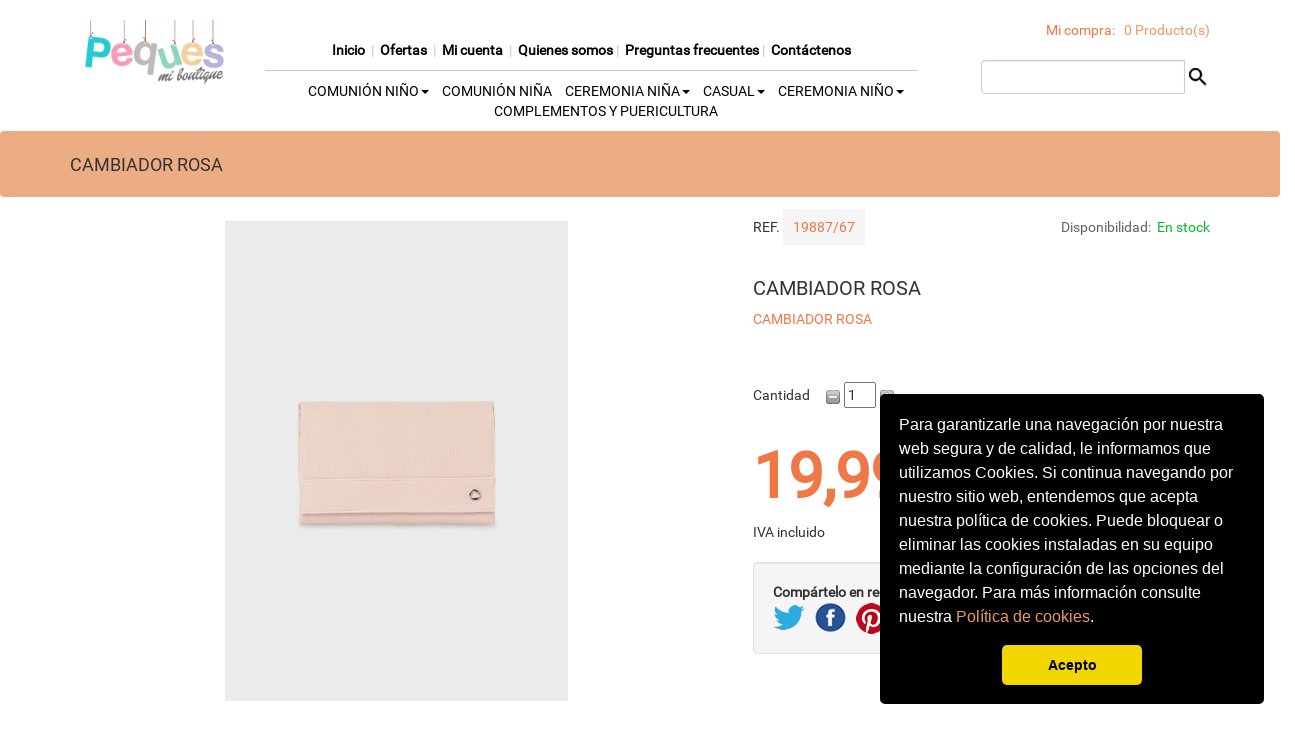

--- FILE ---
content_type: text/html; charset=UTF-8
request_url: https://pequesmiboutique.com/productos/ver/6101/CAMBIADOR%20ROSA
body_size: 4938
content:
<!DOCTYPE html>

<html lang="es">
    <head>
	<!-- Matomo -->
<script type="text/javascript">
  var _paq = window._paq = window._paq || [];
  /* tracker methods like "setCustomDimension" should be called before "trackPageView" */
  _paq.push(['trackPageView']);
  _paq.push(['enableLinkTracking']);
  (function() {
    var u="//estadisticas.comprarenvalencia.com/";
    _paq.push(['setTrackerUrl', u+'matomo.php']);
    _paq.push(['setSiteId', '2']);
    var d=document, g=d.createElement('script'), s=d.getElementsByTagName('script')[0];
    g.type='text/javascript'; g.async=true; g.src=u+'matomo.js'; s.parentNode.insertBefore(g,s);
  })();
</script>
<!-- End Matomo Code -->        <meta http-equiv='Content-type' content='text/html; charset=UTF-8' />
        <meta name="viewport" content="width=device-width, initial-scale=1.0">
        <link rel="stylesheet" href="https://use.fontawesome.com/releases/v5.8.1/css/all.css" integrity="sha384-50oBUHEmvpQ+1lW4y57PTFmhCaXp0ML5d60M1M7uH2+nqUivzIebhndOJK28anvf" crossorigin="anonymous">

        <meta name="author" content="Infoclick 2015 S.L." />
        <meta name="copyright" content="PEQUES MI BOUTIQUE "/>
        <meta name="robots" content="index"/>
        <meta name="description" content="cambiador rosa"/>
        <meta name="keywords" content="MAYORAL,PUERICULTURA,BEBE,CAMBIADOR,ROSA,COMPLEMENTO"/>
        
        <title>CAMBIADOR ROSA</title> 

           
                        
        <link href="/css/flexslider.css" rel="stylesheet" type="text/css" media="screen" />
<link href="/css/bootstrap.min.css" rel="stylesheet" type="text/css" media="screen" />
<link href="/css/1/base.css" rel="stylesheet" type="text/css" media="screen" />
<link href="/css/1/cookieconsent.css" rel="stylesheet" type="text/css" media="screen" />

              
                        <script type="text/javascript" src="/javascript/jquery/jquery-2.2.0.min.js"></script><script type="text/javascript" src="/javascript/bootstrap.min.js"></script><script type="text/javascript" src="/javascript/cookieconsent.js"></script>        

        <link rel="shortcut icon" href="https://comprarenvalencia.com/img/favicon.ico">
<!--        <link href="https://fonts.googleapis.com/icon?family=Material+Icons" rel="stylesheet">-->

<!-- ************************************************ -->
<!--               POLITICA DE COOKIES                -->
<!-- ************************************************ -->
      
        <script>
            window.addEventListener("load", function(){
            window.cookieconsent.initialise({
              "palette": {
                    "popup": {
                                "background": "#000"
                            },
                    "button": {
                                "background": "#f1d600"
                            }
                },
              "theme": "classic",
              "position": "bottom-right",
              "content": {
                "message": "Para garantizarle una navegación por nuestra web segura y de calidad, le informamos que utilizamos Cookies. \n\
                            Si continua navegando por nuestro sitio web, entendemos que acepta nuestra política de cookies. Puede bloquear o \n\
                            eliminar las cookies instaladas en su equipo mediante la configuración de las opciones del navegador. \n\
                            Para más información consulte nuestra <span class='enlace2'><a href='/paginas/ver/285/Politica+de+Cookies/'>Política de cookies</a></span>.",
                "dismiss": "Acepto",
              }
            })});
        </script>
<!-- ************************************************ -->
<!-- ************************************************ -->
<!-- ************************************************ -->    
    </head>

    <body>

           

        <header>
            <div class="row">
                <div class="col-xs-12">

<div class="container">
            <div class="row">
        <div class="col-lg-2">
            &nbsp;<a href="/index" ><img src="/img/upload/comercios/logos/1930294829_logo-peques-DEF02.png" alt="1930294829_logo-peques-DEF02.png" class="ajustado img-responsive"/></a>&nbsp;
        </div>

        <div class="col-lg-7">
            
<div class="menu1 centrado caja-abajo con_link">
    <br/>
    <strong><a href="/index" >Inicio</a></strong> &nbsp;|&nbsp; 
    <strong><a href="/ofertas" >Ofertas</a> </strong>&nbsp;|&nbsp;
    <strong><a href="/micuenta" >Mi cuenta</a> </strong>&nbsp;|&nbsp;
            <strong><a href="/paginas/ver/284/" >Quienes somos</a></strong>&nbsp;|&nbsp;
                <strong><a href="/paginas/ver/310/" >Preguntas frecuentes</a></strong>&nbsp;|&nbsp;
    
            <strong><a href="/contactenos" >Contáctenos</a></strong>
    </div>


            
<div id="categorias">
    <ul>
                                                <li class="dropdown"> 
                    <a href="#" id="categorias-drop" class="dropdown-toggle" data-toggle="dropdown">COMUNIÓN NIÑO<b class="caret"></b></a>  
                    <ul class="dropdown-menu"> 
                                                                                <li><a href="/productos/lista/251/ALMIRANTES/" >ALMIRANTES</a></li>
                                                                                <li><a href="/productos/lista/252/MARINEROS/" >MARINEROS</a></li>
                                            </ul>
                </li>
                                                
                <li><a href="/productos/lista/230/COMUNI%C3%93N+NI%C3%91A/" >COMUNIÓN NIÑA</a></li>
                                                            <li class="dropdown"> 
                    <a href="#" id="categorias-drop" class="dropdown-toggle" data-toggle="dropdown">CEREMONIA NIÑA<b class="caret"></b></a>  
                    <ul class="dropdown-menu"> 
                                                                                <li><a href="/productos/lista/234/PRIMAVERA-VERANO/" >PRIMAVERA-VERANO</a></li>
                                                                                <li><a href="/productos/lista/410/OTO%C3%91O-INVIERNO/" >OTOÑO-INVIERNO</a></li>
                                            </ul>
                </li>
                                                            <li class="dropdown"> 
                    <a href="#" id="categorias-drop" class="dropdown-toggle" data-toggle="dropdown">CASUAL<b class="caret"></b></a>  
                    <ul class="dropdown-menu"> 
                                                                                <li><a href="/productos/lista/237/PRIMAVERA-VERANO+NI%C3%91A/" >PRIMAVERA-VERANO NIÑA</a></li>
                                                                                <li><a href="/productos/lista/238/PRIMAVERA-VERANO+NI%C3%91O/" >PRIMAVERA-VERANO NIÑO</a></li>
                                                                                <li><a href="/productos/lista/266/OTO%C3%91O-INVIERNO+NI%C3%91A/" >OTOÑO-INVIERNO NIÑA</a></li>
                                                                                <li><a href="/productos/lista/267/OTO%C3%91O+INVIERNO+NI%C3%91O/" >OTOÑO INVIERNO NIÑO</a></li>
                                            </ul>
                </li>
                                                            <li class="dropdown"> 
                    <a href="#" id="categorias-drop" class="dropdown-toggle" data-toggle="dropdown">CEREMONIA NIÑO<b class="caret"></b></a>  
                    <ul class="dropdown-menu"> 
                                                                                <li><a href="/productos/lista/246/BEBE/" >BEBE</a></li>
                                                                                <li><a href="/productos/lista/409/NI%C3%91O/" >NIÑO</a></li>
                                            </ul>
                </li>
                                                
                <li><a href="/productos/lista/274/COMPLEMENTOS+Y+PUERICULTURA/" >COMPLEMENTOS Y PUERICULTURA</a></li>
                        </ul>
</div>        </div>

        <div class="col-lg-3 derecha">
            
<div>
    <br/>
    <span class="naranja">Mi compra: &nbsp;</span>
    <a href="/carrito/ver" >0 Producto(s)</a></div>

<br/>

            <form action="/buscar/generico" method="post" >                <div class="form-inline">
                    <div class="input-group">
                        <input type="text" class="form-control" id="buscar" name="buscar">
                        <span class="input-group-btn">
                            <input type="image" src="/img/templates/1/buscar.png" />                        </span>
                    </div>
                </div>
            </form>            <br>
        </div>
    </div>
        
    
</div></div>
            </div>
        </header>
        
        <div class="row">
            <div class="col-xs-12"> <script type="text/javascript" src="/javascript/flexslider.min.js"></script>
<form action="/carrito/nuevo" method="post" id="form_atributos">
<div class="container-fluid breadcrumb">
    <div class="container">
        <div class="row">
            <div class="col-md-7">
                <h4>CAMBIADOR ROSA</h4>
            </div>
        </div>
    </div>
</div>

<div class="container">
    <div class="row">
        <div class="col-md-7">
            <div id="slider" class="flexslider">
                <ul class="slides alineado-vertical">
                                            <li>
                            <img src="/img/upload/productos/124_1370774574_30-19887-067-XL-4.jpeg" alt="124_1370774574_30-19887-067-XL-4.jpeg" class="center-block"/>                            
                        </li>
                                            <li>
                            <img src="/img/upload/productos/124_1323872016_30-19887-067-XL-5.jpeg" alt="124_1323872016_30-19887-067-XL-5.jpeg" class="center-block"/>                            
                        </li>
                                            <li>
                            <img src="/img/upload/productos/124_1999939045_30-19887-067-XL-7.jpeg" alt="124_1999939045_30-19887-067-XL-7.jpeg" class="center-block"/>                            
                        </li>
                                            <li>
                            <img src="/img/upload/productos/124_796490197_30-19887-067-XL-6.jpeg" alt="124_796490197_30-19887-067-XL-6.jpeg" class="center-block"/>                            
                        </li>
                                    </ul>
            </div>

            <div id="carousel" class="flexslider hidden-sm hidden-sm">
                <ul class="slides valign-wrapper">
                                            <li class="text-center">
                            <img src="/img/upload/productos/124_1370774574_30-19887-067-XL-4.jpeg" alt="124_1370774574_30-19887-067-XL-4.jpeg" class="center-block thumb_producto"/>                        </li>
                                            <li class="text-center">
                            <img src="/img/upload/productos/124_1323872016_30-19887-067-XL-5.jpeg" alt="124_1323872016_30-19887-067-XL-5.jpeg" class="center-block thumb_producto"/>                        </li>
                                            <li class="text-center">
                            <img src="/img/upload/productos/124_1999939045_30-19887-067-XL-7.jpeg" alt="124_1999939045_30-19887-067-XL-7.jpeg" class="center-block thumb_producto"/>                        </li>
                                            <li class="text-center">
                            <img src="/img/upload/productos/124_796490197_30-19887-067-XL-6.jpeg" alt="124_796490197_30-19887-067-XL-6.jpeg" class="center-block thumb_producto"/>                        </li>
                                    </ul>
            </div>
        </div>
        
        <div class="col-md-5">
            <div class="row">
                <div class="col-md-6">
                                            REF. <span class="naranja fondo-gris1">19887/67</span> 
                                    </div>
                
                <div class="col-md-6 text-right">
                                        <span class="gris">Disponibilidad:&nbsp;</span>  <span class="verde">En stock</span>
                </div>
            </div>
            
            <br/>
            
            <div class="row">
                <div class="col-md-12">
                    <h1>CAMBIADOR ROSA</h1> 
                </div>
            </div>
            
            <!-- Descripcion corta-->
            <div class="row">
                <div class="col-md-12 naranja">
                    <input id="productos_id" name="productos_id" type="hidden" value="6101"  />                    <input id="comercios_id" name="comercios_id" type="hidden" value="124"  />                    CAMBIADOR ROSA                </div>
            </div>
            
            <br/>
            
            <!-- Atributos del producto -->
            <div class="row">
                                <br>
                <div class="col-md-12">
                                    </div>
            </div>
            
            <!-- botón aumentar/disminuir cantidad a comprar -->
            <div class="row">
                <div class="col-md-12 padding-arriba form-inline">
                   <div id="div_cantidad"> </div>                  
                </div>
            </div>
            
            <br/>
            
            <!-- importe -->
            <div class="row">
                <div class="col-md-12">
                    <div id="div_importe" class=""> </div>
                </div>
            </div>
                            <div></div>
                                
            <br/>
            
            <!-- Compartir en redes sociales -->
            <div class="row">
                <div class="col-md-12">
                    <div class="well valign-wrapper">
                        <strong>Compártelo en redes</strong><br>
                                                <a href="https://twitter.com/intent/tweet?text=https%3A//pequesmiboutique.com/productos/ver/6101/CAMBIADOR%2520ROSA/"><img src="/img/twitter.png" alt="twitter" title="Compartir en Tiwtter"/> </a>
                        &nbsp;
                        <a href="https://www.facebook.com/sharer.php?u=https%3A//pequesmiboutique.com/productos/ver/6101/CAMBIADOR%2520ROSA/"><img src="/img/facebook.png" alt="facebook" title="Compartir en Facebook"/></a>
                        &nbsp;
                        <a href="https://pinterest.com/pin/create/button/?url=pequesmiboutique.com/productos/ver/6101/"><img src="/img/pinterest.png" alt="Pinterest" title="Compartir en Pinterest"/></a>
                    </div>
                </div>
            </div>
        </div>
    </div>
    <hr/>
    <!-- Descripción del producto-->
    <div class="row">
        <div class="col-md-12">
                    </div>
    </div>
    
    <div class="row">
        <div class="col-md-12">
            <hr/>
        </div>
    </div>
    
     <!-- Productos relacionados -->
    <div class="row">
        <div class="col-md-12">
            
<h2>Productos relacionados</h2>

<div class="row">
            
        <div class="col-md-3 text-center">
            <a href="/productos/ver/6100/CAMBIADOR+AZUL+MARINO" ><img src="/img//upload/productos/thumbs/124_385113206_30-19887-069-XL-4.jpeg" alt="" width='107,14285714286'/></a><br>
            <strong><span class="texto-pie"><a href="/productos/ver/6100/CAMBIADOR+AZUL+MARINO" >CAMBIADOR AZUL MARINO</a></span></strong>
        </div>
        <br class="visible-xs-inline-block">      
            
        <div class="col-md-3 text-center">
            <a href="/productos/ver/6099/NECESER+AZUL+MARINO" ><img src="/img//upload/productos/thumbs/124_2082721323_30-19938-069-XL-4.jpeg" alt="" width='107,14285714286'/></a><br>
            <strong><span class="texto-pie"><a href="/productos/ver/6099/NECESER+AZUL+MARINO" >NECESER AZUL MARINO</a></span></strong>
        </div>
        <br class="visible-xs-inline-block">      
            
        <div class="col-md-3 text-center">
            <a href="/productos/ver/6098/" ><img src="/img//upload/productos/thumbs/no.jpg" alt="" width='150'/></a><br>
            <strong><span class="texto-pie"><a href="/productos/ver/6098/" ></a></span></strong>
        </div>
        <br class="visible-xs-inline-block">      
            
        <div class="col-md-3 text-center">
            <a href="/productos/ver/6056/MERCEDITA+CON+LAZO" ><img src="/img//upload/productos/thumbs/124_2030332995_mercedita-con-lazo-para-recien-nacido_id_12-09571-047-L-6.jpeg" alt="" width='107,14285714286'/></a><br>
            <strong><span class="texto-pie"><a href="/productos/ver/6056/MERCEDITA+CON+LAZO" >MERCEDITA CON LAZO</a></span></strong>
        </div>
        <br class="visible-xs-inline-block">      
    </div>        </div>
    </div>
    
</div>

<div class="row">
    <div class="col-md-6">&nbsp;</div>
</div>


<script language="javascript">
    $(document).ready(function (){
        var opciones= $('#form_atributos').serialize();
        $('#div_cantidad').load("/productos/cambia_cantidad/6101");
        $('#div_importe').load("/productos/cambia_totales/6101", opciones);
    });
    
    function cantidad(cantidad){
        var opciones= $('#form_atributos').serialize();
        var cantproductos = $('#cantidad').val();
        //var cantproductos = 1;
       
        $('#div_cantidad').load("/productos/cambia_cantidad/6101", 'cant='+cantidad+'&cantproductos='+cantproductos);
        $('#div_importe').load("/productos/cambia_totales/6101", opciones+'&cant='+cantidad);
    }
    
    function PrecioAtributos(){
       var opciones= $('#form_atributos').serialize(); 
       var cantproductos = $('#cantidad').val();      
       $('#div_importe').load("/productos/cambia_totales/6101/", opciones+'&cant='+cantidad);
    }
</script> 


<script type="text/javascript">
    $(window).load(function () {
        // The slider being synced must be initialized first
        $('#carousel').flexslider({
            animation: "slide",
            controlNav: false,
            animationLoop: false,
            slideshow: false,
            itemWidth: $('#carousel').width() / 5,
            itemMargin: 0,
            asNavFor: '#slider'
        });

        $('#slider').flexslider({
            animation: "slide",
            controlNav: false,
            animationLoop: false,
            slideshow: false,
            sync: "#carousel"
        });
        fitImages();
        fitThumbs();
    });

    function fitImages() {
        $("#slider img").each(function () {
            $('#slider img').css('max-height', $(window).height() / 1.5);
            $('#slider img').css('width', 'auto');
            $('#slider img').css('max-width', '100%');
        });
    }
    function fitThumbs() {
        $("#carousel img").each(function () {
            $('#carousel img').css('height', '100px');
            $('#carousel img').css('width', 'unset');
            $('#carousel img').css('max-width', '100%');
        });
    }
</script>
 </div>
        </div>
        
        <footer>
            
<!--************************-->
<!--    pie para moviles    -->
<!--************************-->
<!--************************-->
<!--    pie para ordenadores    -->
<!--************************-->
    <div class="pie">
        <div class="row">
                                    <div class="col-xs-12 col-md-3">
                
                <strong>© 2025 - PEQUES MI BOUTIQUE</strong> &nbsp;(44512974Q)
                <br/> <br/> 

                <table>
                    <tr>
                        <td width="35"></td>
                        <td></td>
                    </tr>
                    <tr>
                        <td><i class="material-icons">home</i></td>
                        <td>AV. VEDAT Nº 104 <br/></td>
                    </tr>
                    <tr>
                        <td></td>
                        <td>46900 - Torrent</td>
                    </tr>
                    <tr>
                        <td></td>
                        <td> Valencia - España <br></td>
                    </tr>
                    <tr>
                        <td><i class="material-icons">phone</i></td>
                        <td>960058013</td>
                    </tr>
                    <tr>
                        <td><i class="material-icons">email</i></td>
                        <td><span class="texto-pie"><a href="/mailto:info@pequesmiboutique.com" >info@pequesmiboutique.com</a></span></td>
                    </tr>
                </table>
            </div>

                            <div class="col-xs-12 col-md-3">
                    <br/> <br/>  
                    <table>
                        <tr>
                            <td width="35"></td>
                            <td></td>
                        </tr>
                        <tr>
                            <td><i class="material-icons">home</i></td>
                            <td>Avd de la Plata 77 <br/></td>
                        </tr>
                        <tr>
                            <td></td>
                            <td>46006 - Valencia</td>
                        </tr>
                        <tr>
                            <td></td>
                            <td> Valencia  - España <br></td>
                        </tr>
                        <tr>
                            <td><i class="material-icons">phone</i></td>
                            <td>960096564 </td>
                        </tr>
                        <tr>
                            <td><i class="material-icons">email</i></td>
                            <td><span class="texto-pie"><a href="/mailto:info@pequesmiboutique.com" >info@pequesmiboutique.com</a></span></td>
                        </tr>
                    </table>
                </div>
                        

                                <div class="col-xs-12 col-md-2">
                
                
<div>
    INFORMACIÓN<br/><br/>
            <div class="row">
            <div class="col-md-12">
                <span class="texto-pie"><img src="/img/guion.png" alt="guion" /> <a href="/paginas/ver/285/Politica+de+Cookies" rel="nofollow">Politica de Cookies</a></span>
            </div>
        </div>
            <div class="row">
            <div class="col-md-12">
                <span class="texto-pie"><img src="/img/guion.png" alt="guion" /> <a href="/paginas/ver/286/Politica+de+proteccion+de+datos" rel="nofollow">Politica de proteccion de datos</a></span>
            </div>
        </div>
            <div class="row">
            <div class="col-md-12">
                <span class="texto-pie"><img src="/img/guion.png" alt="guion" /> <a href="/paginas/ver/287/Condiciones+de+compra" rel="nofollow">Condiciones de compra</a></span>
            </div>
        </div>
    </div>

            </div>

            <div class="col-xs-12 col-md-2">

                MI CUENTA<br/><br/>
                <span class="texto-pie text-right"><a href="/login" >Login</a><br/></span>
                <span class="texto-pie text-right"><a href="/carrito/ver" >Ver carrito</a><br/></span>
                <span class="texto-pie text-right"><a href="/micuenta/pedidos" >Mis pedidos</a><br/></span>
                <span class="texto-pie text-right"><a href="/micuenta/datos" >Mis datos</a></span>
            </div>

                                        <div class="col-xs-12 col-md-2">
                    
                            </div>

            <div class="col-xs-12">
                <hr/>
            </div>

            <div class="col-xs-12 col-md-4">
                Todos los precios que aparecen en esta web son con el IVA INCLUIDO 
            </div>

            <div class="col-xs-12 col-md-4 text-center">
                <a href="/pequesmiboutique" target="_blank" ><i class="fab fa-2x fa-instagram"></i>&nbsp;&nbsp;&nbsp;</a><a href="/pequesmiboutique" target="_blank" ><i class="fab fa-2x fa-facebook-f"></i>&nbsp;&nbsp;&nbsp;</a>            </div>
            
            <div class="col-xs-12 col-md-4 text-right">
                <span class="texto-pie">Desarrollado por <A HREF="https://www.infoclick.es" target="_blank">InfoClick</A></span>
            </div>
        </div>
    </div>


        </footer>
        
        <div id="ajax" style="display: none"></div>
    </body>    
</html>


--- FILE ---
content_type: text/html; charset=UTF-8
request_url: https://pequesmiboutique.com/productos/cambia_cantidad/6101
body_size: 209
content:
Cantidad &nbsp;&nbsp;&nbsp;
<a href='javascript:cantidad(-1)'><img src='../../../img/templates/1/minus.png' border=0 ALT='quitar' title="Quitar unidades"></a>
<input class="input-nano" type="text" name="cantidad" id="cantidad" value="1" readonly="readonly">
<a href='javascript:cantidad(1)'><img src='../../../img/templates/1/plus.png' border=0 ALT='añadir' title="Añadir unidades"></a>   

--- FILE ---
content_type: text/html; charset=UTF-8
request_url: https://pequesmiboutique.com/productos/cambia_totales/6101?productos_id=6101&comercios_id=124
body_size: 258
content:
<input id="precio_unitario" name="precio_unitario" type="hidden" value="16,52000046"  /><input id="iva" name="iva" type="hidden" value="3,4692000966"  /><input id="tipo_iva" name="tipo_iva" type="hidden" value="21"  />
<div class="row">
    <div class="col-md-12">
                        <div class="tachado"></div>
                <div class="precio">
                    <span style="font-size: 1.5em">19,99 €</span>
                    <button type="submit"  class="btn btn-naranja">Comprar</button>                </div>
                <div>IVA incluido</div>
                </div>
</div>



--- FILE ---
content_type: text/css
request_url: https://pequesmiboutique.com/css/1/base.css
body_size: 2860
content:
@font-face {
    font-family: Roboto-Regular;
    src: url('../../../../fonts/roboto/Roboto-Regular.ttf') format('truetype');
}

body{
    font-family: Roboto-Regular;
    font-size: 1.4em;

}

h1 {
    font-size: 20px;
}

A:link, A:visited { 
    color: #ED9964;
}

A:hover { 
    color: #ed4c16;
    text-decoration: none;
}

/* fallback */
@font-face {
    font-family: 'Material Icons';
    font-style: normal;
    font-weight: 400;
    src: local('Material Icons'), local('MaterialIcons-Regular'), url(https://fonts.gstatic.com/s/materialicons/v21/2fcrYFNaTjcS6g4U3t-Y5ZjZjT5FdEJ140U2DJYC3mY.woff2) format('woff2');
}

.material-icons {
    font-family: 'Material Icons';
    font-weight: normal;
    font-style: normal;
    font-size: 24px;
    line-height: 1;
    letter-spacing: normal;
    text-transform: none;
    display: inline-block;
    white-space: nowrap;
    word-wrap: normal;
    direction: ltr;
    -webkit-font-feature-settings: 'liga';
    -webkit-font-smoothing: antialiased;
}

/* Formatea los mensajes Flash::xxx() de KumbiaPHP */
.flash {
    border: 1px solid;
    margin: 1px 0;
    min-height: 32px;
    padding:3px 10px 3px 50px;
    background-repeat: no-repeat;
    background-position: 10px center;
}

.menu1 {
    color: #C7C7C7;
}

.menu1 a:hover {
    color: #000;
    text-decoration: none;
}

.menu1 a:link, a:visited {
    color: #C7C7C7;
}

.error {
    color: #D8000C;
    background-color: #FFBABA;
}

.info {
    color: #00529B;
    background-color: #BDE5F8;
}

.valid {
    color: #4F8A10;
    background-color: #DFF2BF;
}
.warning {
    color: #9F6000;
    background-color: #FEEFB3;
}
/*********************************************************************************/

.highlight {
    background: #FFFFDF;
}

.logo {
    width: 100px;
    height: 100px;
}

#myDiv {
    height:100px;
    width: 100px;
}
#myDiv img{
    max-width:100%; 
    max-height:100%;
    margin:auto;
    display:block;
}

#fotos {
    height:270px;
    width: 270px;
}
#fotos img{
    max-width:100%; 
    max-height:100%;
    margin:auto;
    display:block;
}

.gris  {
    color: #636363;
}

.naranja {
    color: #F07746;
}

.rojo {
    color: #D8000C;
}

.verde {
    color: #0CB629;
}

.tachado {
    text-decoration: line-through;
}

.btn-naranja,
.btn-naranja:hover,
.btn-naranja:active {
    color: #fff;
    text-shadow: 0 -1px 0 rgba(0, 0, 0, 0.25);
    background-color: #ECAD84;
}

.btn-naranja {
    background-repeat: repeat-x;
    background-image: linear-gradient(top, #009ED2 0%, #007DA7 100%);

}

.btn-naranja:hover {
    background-position: 0 -15px;
    background-color: #F07746;
}

a.btn-naranja:link, a.btn-naranja:visited {
    color: #fff;
}

.btn-naranja-invertido,
.btn-naranja-invertido:hover,
.btn-naranja-invertido:active {
    color: #fff;
    text-shadow: 0 1px 0 #fff;
    background-color: #F07746;
}

.btn-naranja-invertido {
    background-repeat: repeat-x;
    background-image: linear-gradient(top, #fff 0%, #fff 100%);

}

.btn-naranja-invertido:hover {
    background-position: 0 -15px;
    background-color: #ECAD84;
}

a.btn-naranja-invertido:link, a.btn-naranja:visited {
    color: #fff;
}

.centrado {
    text-align: center;
}

.centrado_en_div {
    text-align: center;
}

.izquierda {
    text-align: left;
}

.derecha {
    text-align: right;
}

.contenedor_foto {
    height: 285px;
}

.telefono {
    font-weight: bold;
    font-size: 30px;
    color: #ecad84;
}

.telefono a:link{
    color: #ecad84;
    text-decoration: #9F6000
}

/*******************************/
/*** EFECTO CORTINILLA *********/
/*******************************/
.contenedor_cortinilla {
    width: 100%;
}

.cortinilla div.aparece-cortinilla a {
    color: #636363;
}

.cortinilla div.aparece-cortinilla {
    -webkit-transition: all 1s ease;
    -moz-transition: all 1s ease;
    -o-transition: all 1s ease;
    transition: all 1s ease;
    border-radius: 5px;
    border-top-right-radius: 0px;
    border-top-left-radius: 0px;
    position: relative;
    display: inline-block;
    width: 100%;
    bottom: 0em;
    padding: 1px;
    z-index: 2;
    color: inherit;
    color: #2e2e2e;
}

.cortinilla:hover div.aparece-cortinilla {
    background-color: #fff;
    opacity: 4;
    width: 100%;
    bottom: 3em;
    z-index: 2;
}

@media only screen and (min-width: 992px) {
    #btn-cortinilla {
        color: white;
        margin-top: 10px;
        visibility: hidden;
        -webkit-transition: all 1s ease;
        -moz-transition: all 1s ease;
        -o-transition: all 1s ease;
        transition: all 1s ease;
        -webkit-animation: fadeout 1s;
        /* Safari, Chrome and Opera > 12.1 */
        -moz-animation: fadeout 1s;
        /* Firefox < 16 */
        -ms-animation: fadeout 1s;
        /* Internet Explorer */
        -o-animation: fadeout 1s;
        /* Opera < 12.1 */
        animation: fadeout 1s;
    }
    .cortinilla:hover #btn-cortinilla {
        color: white;
        text-align: center;
        visibility: visible;
        -webkit-transition: all 1s ease;
        -moz-transition: all 1s ease;
        -o-transition: all 1s ease;
        transition: all 1s ease;
        -webkit-animation: fadein 1s;
        /* Safari, Chrome and Opera > 12.1 */
        -moz-animation: fadein 1s;
        /* Firefox < 16 */
        -ms-animation: fadein 1s;
        /* Internet Explorer */
        -o-animation: fadein 1s;
        /* Opera < 12.1 */
        animation: fadein 1s;
    }
    @keyframes fadein {
        from {
            opacity: 0;
        }
        to {
            opacity: 1;
        }
    }
    /* Firefox < 16 */
    @-moz-keyframes fadein {
        from {
            opacity: 0;
        }
        to {
            opacity: 1;
        }
    }
    /* Safari, Chrome and Opera > 12.1 */
    @-webkit-keyframes fadein {
        from {
            opacity: 0;
        }
        to {
            opacity: 1;
        }
    }
    /* Internet Explorer */
    @-ms-keyframes fadein {
        from {
            opacity: 0;
        }
        to {
            opacity: 1;
        }
    }
    /* Opera < 12.1 */
    @-o-keyframes fadein {
        from {
            opacity: 0;
        }
        to {
            opacity: 1;
        }
    }
    @keyframes fadeout {
        from {
            opacity: 1;
        }
        to {
            opacity: 0;
        }
    }
    /* Firefox < 16 */
    @-moz-keyframes fadeout {
        from {
            opacity: 1;
        }
        to {
            opacity: 0;
        }
    }
    /* Safari, Chrome and Opera > 12.1 */
    @-webkit-keyframes fadeout {
        from {
            opacity: 1;
        }
        to {
            opacity: 0;
        }
    }
    /* Internet Explorer */
    @-ms-keyframes fadeout {
        from {
            opacity: 1;
        }
        to {
            opacity: 0;
        }
    }
    /* Opera < 12.1 */
    @-o-keyframes fadeout {
        from {
            opacity: 1;
        }
        to {
            opacity: 0;
        }
    }

    /*******************************/
    /*** FIN EFECTO CORTINILLA *****/
    /*******************************/
    
    footer {
        padding: 15px 15px 15px 15px ;
        background-color: #232323;
        color: #fff;
    }
    .pie_movil {
        padding: 15px 15px 15px 15px ;
        background-color: #232323;
        color: #fff;
    }
    
    .pie {
        padding: 15px 15px 15px 15px ;
        background-color: #232323;
        color: #fff;
    }

    span.texto-pie a:visited , span.texto-pie a:link {
        color: #F07746;
    }

    span.texto-pie a:hover {
        color: #EDB9A8;
    }
    
    .breadcrumb {
        background-color: #ECAD84;
        overflow: hidden;
        padding: 14px 0 13px;
    }

    .breadcrumb a {
        color: #000;
        text-decoration: none;
    } 

    .breadcrumb a:link{
        color: #000;
    }  

    .breadcrumb a:hover{
        color: #fff;
    }  

    hr {
        color: #C7C7C7;
        border: 1px solid;
    }

    .contacto {
        font-size: 18px;
    }

    .ajustado {
        max-height: 100px;
        vertical-align:middle;
    }
    
    .ajustado_movil {
        max-height: 100px;
        text-align: center;
        vertical-align:middle;
        margin-left: auto;
        margin-right: auto;
    }

    .centrado-vertical{
        display: -ms-flex;
        display: -webkit-flex;
        display: flex;
        justify-content: center;
        flex-direction: column;
    }

    .caja_thumb {
        max-height: 390px;
        min-height: 410px;
    }
    
    .img_thumb_movil {
        max-width: 100%;
    }

    .centra {
        display: flex;
        justify-content: center;
        align-items: center;
    }
    
    .caja_img_thumb {
        max-height: 250px;
        min-height: 250px;
    }

    .caja_img_foto {
        max-height: 600px;
        min-height: 600px;
    }

    .img_foto {
        max-height: 600px;
    }

    .img_thumb {
        max-height: 250px;
    }
    
    .caja-nombre {
        height: 38px;
    }
    
    .thumb_producto {
        max-height: 75px;
    }

    .nombre_producto_thumb {
        min-height: 55px;
        max-height: 75px;
        font-size: large;
        color: #000;
    }

    .boton_thumb {
        min-height: 85px;
        max-height: 85px;
        position: relative;
        bottom:-18px;
    }

    .nombre_producto_thumb a:visited {
        color: #000;
    }

    .nombre_producto_thumb a:hover {
        color: #F07746;
    }

    .caja-abajo {
        margin-bottom: 10px;
        padding-bottom:  10px;
        padding-top: 20px;
        border-bottom: 1px solid;
    }   

    #categorias ul {
        list-style-type: none;
        text-align: center;
    }

    #categorias li{
        text-transform: uppercase;
        display: inline;
        text-align: center;
        margin: 0 10px 0 0;
    } 

    #categorias li a {
        color: #000;
        text-decoration: none;
    } 

    #categorias li a:hover{
        color: #F07746;
    }  

    .etiqueta-oferta {
        position:absolute;
        top:0px;
        left:15px;
        border:none;
        z-index: 4;
    }
    
    .caja-login {
        border-top: 2px solid #F07746;
        border-bottom: 1px solid #C7C7C7;
        border-left: 1px solid #C7C7C7;
        border-right: 1px solid #C7C7C7;
        padding: 15px 15px 15px 15px
    }

    .caja-alta {
        background-color: #F5F5F5;
        border-top: 2px solid #F07746;
        border-bottom: 1px solid #C7C7C7;
        border-left: 1px solid #C7C7C7;
        border-right: 1px solid #C7C7C7;
        padding: 15px 25px 15px 25px
    }

    .margen-centro {
        margin-left: auto;
        margin-right: auto;
    }

    .fondo-gris {
        padding: 5px 10px 5px 10px;
        background-color: #CECECE; 
    }

    .fondo-gris1 {
        padding: 10px 10px 10px 10px;
        background-color: #f5f5f5; 
    }

    .precio {
        color: #F07746;
        font-size: 3em;
        font-weight: bold;
    }

    .padding-arriba {
        padding-top: 10px;
    }

    .input-nano {
        max-width: 32px;
    }

    .ancho-total  {
        width: 100%;
    }

    .ancho150 {
        width: 150px;
    }

    .flex-parent{
        display: -ms-flex;
        display: -webkit-flex;
        display: flex;
    }

    .flex-child{
        display: -ms-flex;
        display: -webkit-flex;
        display: flex;
        justify-content: center;
        flex-direction: column;
    }

    .caja_categorias {
        display: inline-block;
        padding: 0 10px 0 10px;
        border: 1px;
    }

    .subcategoria {
        margin-left: 20px;
    }

    .ventana_scroll {
        background : #fff;
        color : #ffffff;
        padding : 4px;
        height :300px;
        overflow : auto;
    }

    .enlace a:visited{
        color: #000;
    }

    .enlace a:hover{
        color: #ECAD84;
    }

    enlace2 {
       color: #fff; 
    }
    
    enlace2 a:visited{
        color: #fff;
    }

    .enlace2 a:hover{
        color: #ECAD84;
    }
    
    .texto-encima {
        position: absolute;
        max-width: 50%;
        top: 30px;
        left: 50px;
    }

    .texto-slider {
        font-weight: bold;
        -webkit-text-fill-color: white;
        -webkit-text-stroke: 0.3px black;
        text-shadow: -0.3px -0.3px 0.3px #000, 0.3px 0.3px 0.3px #000, -0.3px 0.3px 0.3px #000, 0.3px -0.3px 0.3px #000;
    }

    .con_link a:link {
        color: #000;
    }

    .con_link a:visited {
        color: #000;
    }

    .con_link a:hover{
        color: #ECAD84;
    }

    #link-negro{
        color: black;
        font-size: 4em;
    }
    
    .zoom img{
        height: 100%;
        width: 100%;

        -webkit-transition: all 1s ease;
        -moz-transition: all 1s ease;
        -ms-transition: all 1s ease;
        transition: all 1s ease;
    }
    .zoom img:hover {
        height: 125%;
        width: 125%;
        margin-left: -50px;
    }
    
    div.cuadradicos {
        max-width: 100%;
        overflow: hidden;
        margin: 0 auto;
        padding: 0;
        position: relative;
    }

    div.cuadradicos img {
        display: block;
        max-width: none !important;
    }
    
    .alineado-vertical {
        display: -webkit-box;
        display: -moz-box;
        display: -ms-flexbox;
        display: -webkit-flex;
        display: flex;
        -webkit-flex-align: center;
        -ms-flex-align: center;
        -webkit-align-items: center;
        align-items: center;
    }      
    
    .texto-movil {
        font-size: 20px;
    }
    
    .margen-20 {
        margin-left: 20px;
        margin-right: 20px;
    }
}